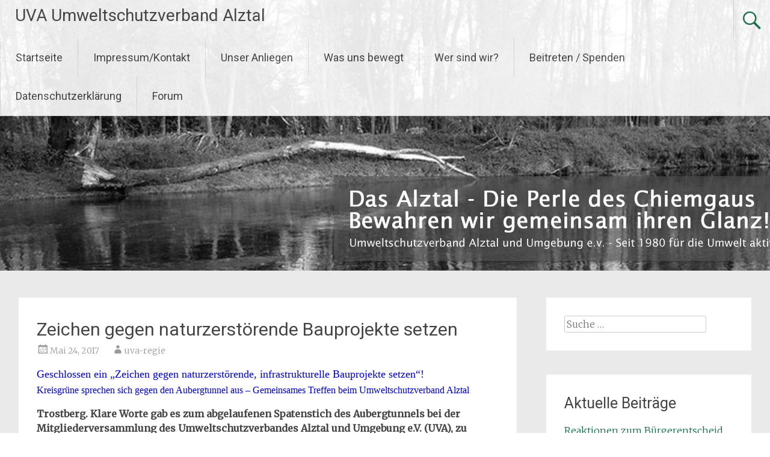

--- FILE ---
content_type: text/html; charset=UTF-8
request_url: http://www.uva-trostberg.de/zeichen-gegen-naturzerstoerende-bauprojekte-setzen/
body_size: 16220
content:
<!DOCTYPE html>
<html lang="de">
<head>
<meta charset="UTF-8">
<meta name="viewport" content="width=device-width, initial-scale=1">
<link rel="profile" href="https://gmpg.org/xfn/11">
<title>Zeichen gegen naturzerstörende Bauprojekte setzen &#8211; UVA Umweltschutzverband Alztal</title>

	  <meta name='robots' content='max-image-preview:large' />
<link rel='dns-prefetch' href='//www.uva-trostberg.de' />
<link rel='dns-prefetch' href='//fonts.googleapis.com' />
<link rel="alternate" type="application/rss+xml" title="UVA Umweltschutzverband Alztal &raquo; Feed" href="https://www.uva-trostberg.de/feed/" />
<link rel="alternate" type="application/rss+xml" title="UVA Umweltschutzverband Alztal &raquo; Kommentar-Feed" href="https://www.uva-trostberg.de/comments/feed/" />
<link rel="alternate" type="application/rss+xml" title="UVA Umweltschutzverband Alztal &raquo; Zeichen gegen naturzerstörende Bauprojekte setzen-Kommentar-Feed" href="https://www.uva-trostberg.de/zeichen-gegen-naturzerstoerende-bauprojekte-setzen/feed/" />
<link rel="alternate" title="oEmbed (JSON)" type="application/json+oembed" href="https://www.uva-trostberg.de/wp-json/oembed/1.0/embed?url=https%3A%2F%2Fwww.uva-trostberg.de%2Fzeichen-gegen-naturzerstoerende-bauprojekte-setzen%2F" />
<link rel="alternate" title="oEmbed (XML)" type="text/xml+oembed" href="https://www.uva-trostberg.de/wp-json/oembed/1.0/embed?url=https%3A%2F%2Fwww.uva-trostberg.de%2Fzeichen-gegen-naturzerstoerende-bauprojekte-setzen%2F&#038;format=xml" />
<style id='wp-img-auto-sizes-contain-inline-css' type='text/css'>
img:is([sizes=auto i],[sizes^="auto," i]){contain-intrinsic-size:3000px 1500px}
/*# sourceURL=wp-img-auto-sizes-contain-inline-css */
</style>
<style id='wp-emoji-styles-inline-css' type='text/css'>

	img.wp-smiley, img.emoji {
		display: inline !important;
		border: none !important;
		box-shadow: none !important;
		height: 1em !important;
		width: 1em !important;
		margin: 0 0.07em !important;
		vertical-align: -0.1em !important;
		background: none !important;
		padding: 0 !important;
	}
/*# sourceURL=wp-emoji-styles-inline-css */
</style>
<link rel='stylesheet' id='wp-block-library-css' href='http://www.uva-trostberg.de/wp-includes/css/dist/block-library/style.min.css?ver=6.9' type='text/css' media='all' />
<style id='global-styles-inline-css' type='text/css'>
:root{--wp--preset--aspect-ratio--square: 1;--wp--preset--aspect-ratio--4-3: 4/3;--wp--preset--aspect-ratio--3-4: 3/4;--wp--preset--aspect-ratio--3-2: 3/2;--wp--preset--aspect-ratio--2-3: 2/3;--wp--preset--aspect-ratio--16-9: 16/9;--wp--preset--aspect-ratio--9-16: 9/16;--wp--preset--color--black: #000000;--wp--preset--color--cyan-bluish-gray: #abb8c3;--wp--preset--color--white: #ffffff;--wp--preset--color--pale-pink: #f78da7;--wp--preset--color--vivid-red: #cf2e2e;--wp--preset--color--luminous-vivid-orange: #ff6900;--wp--preset--color--luminous-vivid-amber: #fcb900;--wp--preset--color--light-green-cyan: #7bdcb5;--wp--preset--color--vivid-green-cyan: #00d084;--wp--preset--color--pale-cyan-blue: #8ed1fc;--wp--preset--color--vivid-cyan-blue: #0693e3;--wp--preset--color--vivid-purple: #9b51e0;--wp--preset--gradient--vivid-cyan-blue-to-vivid-purple: linear-gradient(135deg,rgb(6,147,227) 0%,rgb(155,81,224) 100%);--wp--preset--gradient--light-green-cyan-to-vivid-green-cyan: linear-gradient(135deg,rgb(122,220,180) 0%,rgb(0,208,130) 100%);--wp--preset--gradient--luminous-vivid-amber-to-luminous-vivid-orange: linear-gradient(135deg,rgb(252,185,0) 0%,rgb(255,105,0) 100%);--wp--preset--gradient--luminous-vivid-orange-to-vivid-red: linear-gradient(135deg,rgb(255,105,0) 0%,rgb(207,46,46) 100%);--wp--preset--gradient--very-light-gray-to-cyan-bluish-gray: linear-gradient(135deg,rgb(238,238,238) 0%,rgb(169,184,195) 100%);--wp--preset--gradient--cool-to-warm-spectrum: linear-gradient(135deg,rgb(74,234,220) 0%,rgb(151,120,209) 20%,rgb(207,42,186) 40%,rgb(238,44,130) 60%,rgb(251,105,98) 80%,rgb(254,248,76) 100%);--wp--preset--gradient--blush-light-purple: linear-gradient(135deg,rgb(255,206,236) 0%,rgb(152,150,240) 100%);--wp--preset--gradient--blush-bordeaux: linear-gradient(135deg,rgb(254,205,165) 0%,rgb(254,45,45) 50%,rgb(107,0,62) 100%);--wp--preset--gradient--luminous-dusk: linear-gradient(135deg,rgb(255,203,112) 0%,rgb(199,81,192) 50%,rgb(65,88,208) 100%);--wp--preset--gradient--pale-ocean: linear-gradient(135deg,rgb(255,245,203) 0%,rgb(182,227,212) 50%,rgb(51,167,181) 100%);--wp--preset--gradient--electric-grass: linear-gradient(135deg,rgb(202,248,128) 0%,rgb(113,206,126) 100%);--wp--preset--gradient--midnight: linear-gradient(135deg,rgb(2,3,129) 0%,rgb(40,116,252) 100%);--wp--preset--font-size--small: 13px;--wp--preset--font-size--medium: 20px;--wp--preset--font-size--large: 36px;--wp--preset--font-size--x-large: 42px;--wp--preset--spacing--20: 0.44rem;--wp--preset--spacing--30: 0.67rem;--wp--preset--spacing--40: 1rem;--wp--preset--spacing--50: 1.5rem;--wp--preset--spacing--60: 2.25rem;--wp--preset--spacing--70: 3.38rem;--wp--preset--spacing--80: 5.06rem;--wp--preset--shadow--natural: 6px 6px 9px rgba(0, 0, 0, 0.2);--wp--preset--shadow--deep: 12px 12px 50px rgba(0, 0, 0, 0.4);--wp--preset--shadow--sharp: 6px 6px 0px rgba(0, 0, 0, 0.2);--wp--preset--shadow--outlined: 6px 6px 0px -3px rgb(255, 255, 255), 6px 6px rgb(0, 0, 0);--wp--preset--shadow--crisp: 6px 6px 0px rgb(0, 0, 0);}:where(.is-layout-flex){gap: 0.5em;}:where(.is-layout-grid){gap: 0.5em;}body .is-layout-flex{display: flex;}.is-layout-flex{flex-wrap: wrap;align-items: center;}.is-layout-flex > :is(*, div){margin: 0;}body .is-layout-grid{display: grid;}.is-layout-grid > :is(*, div){margin: 0;}:where(.wp-block-columns.is-layout-flex){gap: 2em;}:where(.wp-block-columns.is-layout-grid){gap: 2em;}:where(.wp-block-post-template.is-layout-flex){gap: 1.25em;}:where(.wp-block-post-template.is-layout-grid){gap: 1.25em;}.has-black-color{color: var(--wp--preset--color--black) !important;}.has-cyan-bluish-gray-color{color: var(--wp--preset--color--cyan-bluish-gray) !important;}.has-white-color{color: var(--wp--preset--color--white) !important;}.has-pale-pink-color{color: var(--wp--preset--color--pale-pink) !important;}.has-vivid-red-color{color: var(--wp--preset--color--vivid-red) !important;}.has-luminous-vivid-orange-color{color: var(--wp--preset--color--luminous-vivid-orange) !important;}.has-luminous-vivid-amber-color{color: var(--wp--preset--color--luminous-vivid-amber) !important;}.has-light-green-cyan-color{color: var(--wp--preset--color--light-green-cyan) !important;}.has-vivid-green-cyan-color{color: var(--wp--preset--color--vivid-green-cyan) !important;}.has-pale-cyan-blue-color{color: var(--wp--preset--color--pale-cyan-blue) !important;}.has-vivid-cyan-blue-color{color: var(--wp--preset--color--vivid-cyan-blue) !important;}.has-vivid-purple-color{color: var(--wp--preset--color--vivid-purple) !important;}.has-black-background-color{background-color: var(--wp--preset--color--black) !important;}.has-cyan-bluish-gray-background-color{background-color: var(--wp--preset--color--cyan-bluish-gray) !important;}.has-white-background-color{background-color: var(--wp--preset--color--white) !important;}.has-pale-pink-background-color{background-color: var(--wp--preset--color--pale-pink) !important;}.has-vivid-red-background-color{background-color: var(--wp--preset--color--vivid-red) !important;}.has-luminous-vivid-orange-background-color{background-color: var(--wp--preset--color--luminous-vivid-orange) !important;}.has-luminous-vivid-amber-background-color{background-color: var(--wp--preset--color--luminous-vivid-amber) !important;}.has-light-green-cyan-background-color{background-color: var(--wp--preset--color--light-green-cyan) !important;}.has-vivid-green-cyan-background-color{background-color: var(--wp--preset--color--vivid-green-cyan) !important;}.has-pale-cyan-blue-background-color{background-color: var(--wp--preset--color--pale-cyan-blue) !important;}.has-vivid-cyan-blue-background-color{background-color: var(--wp--preset--color--vivid-cyan-blue) !important;}.has-vivid-purple-background-color{background-color: var(--wp--preset--color--vivid-purple) !important;}.has-black-border-color{border-color: var(--wp--preset--color--black) !important;}.has-cyan-bluish-gray-border-color{border-color: var(--wp--preset--color--cyan-bluish-gray) !important;}.has-white-border-color{border-color: var(--wp--preset--color--white) !important;}.has-pale-pink-border-color{border-color: var(--wp--preset--color--pale-pink) !important;}.has-vivid-red-border-color{border-color: var(--wp--preset--color--vivid-red) !important;}.has-luminous-vivid-orange-border-color{border-color: var(--wp--preset--color--luminous-vivid-orange) !important;}.has-luminous-vivid-amber-border-color{border-color: var(--wp--preset--color--luminous-vivid-amber) !important;}.has-light-green-cyan-border-color{border-color: var(--wp--preset--color--light-green-cyan) !important;}.has-vivid-green-cyan-border-color{border-color: var(--wp--preset--color--vivid-green-cyan) !important;}.has-pale-cyan-blue-border-color{border-color: var(--wp--preset--color--pale-cyan-blue) !important;}.has-vivid-cyan-blue-border-color{border-color: var(--wp--preset--color--vivid-cyan-blue) !important;}.has-vivid-purple-border-color{border-color: var(--wp--preset--color--vivid-purple) !important;}.has-vivid-cyan-blue-to-vivid-purple-gradient-background{background: var(--wp--preset--gradient--vivid-cyan-blue-to-vivid-purple) !important;}.has-light-green-cyan-to-vivid-green-cyan-gradient-background{background: var(--wp--preset--gradient--light-green-cyan-to-vivid-green-cyan) !important;}.has-luminous-vivid-amber-to-luminous-vivid-orange-gradient-background{background: var(--wp--preset--gradient--luminous-vivid-amber-to-luminous-vivid-orange) !important;}.has-luminous-vivid-orange-to-vivid-red-gradient-background{background: var(--wp--preset--gradient--luminous-vivid-orange-to-vivid-red) !important;}.has-very-light-gray-to-cyan-bluish-gray-gradient-background{background: var(--wp--preset--gradient--very-light-gray-to-cyan-bluish-gray) !important;}.has-cool-to-warm-spectrum-gradient-background{background: var(--wp--preset--gradient--cool-to-warm-spectrum) !important;}.has-blush-light-purple-gradient-background{background: var(--wp--preset--gradient--blush-light-purple) !important;}.has-blush-bordeaux-gradient-background{background: var(--wp--preset--gradient--blush-bordeaux) !important;}.has-luminous-dusk-gradient-background{background: var(--wp--preset--gradient--luminous-dusk) !important;}.has-pale-ocean-gradient-background{background: var(--wp--preset--gradient--pale-ocean) !important;}.has-electric-grass-gradient-background{background: var(--wp--preset--gradient--electric-grass) !important;}.has-midnight-gradient-background{background: var(--wp--preset--gradient--midnight) !important;}.has-small-font-size{font-size: var(--wp--preset--font-size--small) !important;}.has-medium-font-size{font-size: var(--wp--preset--font-size--medium) !important;}.has-large-font-size{font-size: var(--wp--preset--font-size--large) !important;}.has-x-large-font-size{font-size: var(--wp--preset--font-size--x-large) !important;}
/*# sourceURL=global-styles-inline-css */
</style>

<style id='classic-theme-styles-inline-css' type='text/css'>
/*! This file is auto-generated */
.wp-block-button__link{color:#fff;background-color:#32373c;border-radius:9999px;box-shadow:none;text-decoration:none;padding:calc(.667em + 2px) calc(1.333em + 2px);font-size:1.125em}.wp-block-file__button{background:#32373c;color:#fff;text-decoration:none}
/*# sourceURL=/wp-includes/css/classic-themes.min.css */
</style>
<link rel='stylesheet' id='af-fontawesome-css' href='http://www.uva-trostberg.de/wp-content/plugins/asgaros-forum/libs/fontawesome/css/all.min.css?ver=3.0.0' type='text/css' media='all' />
<link rel='stylesheet' id='af-fontawesome-compat-v4-css' href='http://www.uva-trostberg.de/wp-content/plugins/asgaros-forum/libs/fontawesome/css/v4-shims.min.css?ver=3.0.0' type='text/css' media='all' />
<link rel='stylesheet' id='af-widgets-css' href='http://www.uva-trostberg.de/wp-content/plugins/asgaros-forum/skin/widgets.css?ver=3.0.0' type='text/css' media='all' />
<link rel='stylesheet' id='contact-form-7-css' href='http://www.uva-trostberg.de/wp-content/plugins/contact-form-7/includes/css/styles.css?ver=6.1.4' type='text/css' media='all' />
<link rel='stylesheet' id='wp-lightbox-2.min.css-css' href='http://www.uva-trostberg.de/wp-content/plugins/wp-lightbox-2/styles/lightbox.min.css?ver=1.3.4' type='text/css' media='all' />
<link rel='stylesheet' id='radiate-style-css' href='http://www.uva-trostberg.de/wp-content/themes/radiate/style.css?ver=6.9' type='text/css' media='all' />
<link rel='stylesheet' id='radiate-google-fonts-css' href='//fonts.googleapis.com/css?family=Roboto%7CMerriweather%3A400%2C300&#038;display=swap&#038;ver=6.9' type='text/css' media='all' />
<link rel='stylesheet' id='radiate-genericons-css' href='http://www.uva-trostberg.de/wp-content/themes/radiate/genericons/genericons.css?ver=3.3.1' type='text/css' media='all' />
<script type="text/javascript" src="http://www.uva-trostberg.de/wp-includes/js/jquery/jquery.min.js?ver=3.7.1" id="jquery-core-js"></script>
<script type="text/javascript" src="http://www.uva-trostberg.de/wp-includes/js/jquery/jquery-migrate.min.js?ver=3.4.1" id="jquery-migrate-js"></script>
<link rel="https://api.w.org/" href="https://www.uva-trostberg.de/wp-json/" /><link rel="alternate" title="JSON" type="application/json" href="https://www.uva-trostberg.de/wp-json/wp/v2/posts/654" /><link rel="EditURI" type="application/rsd+xml" title="RSD" href="https://www.uva-trostberg.de/xmlrpc.php?rsd" />
<meta name="generator" content="WordPress 6.9" />
<link rel="canonical" href="https://www.uva-trostberg.de/zeichen-gegen-naturzerstoerende-bauprojekte-setzen/" />
<link rel='shortlink' href='https://www.uva-trostberg.de/?p=654' />
<link rel="pingback" href="http://www.uva-trostberg.de/xmlrpc.php">		<style type="text/css"> blockquote{border-color:#EAEAEA #EAEAEA #EAEAEA #176d48}.site-title a:hover,a{color:#176d48}#masthead .search-form,.main-navigation a:hover,.main-navigation ul li ul li a:hover,.main-navigation ul li ul li:hover>a,.main-navigation ul li.current-menu-ancestor a,.main-navigation ul li.current-menu-item a,.main-navigation ul li.current-menu-item ul li a:hover,.main-navigation ul li.current_page_ancestor a,.main-navigation ul li.current_page_item a,.main-navigation ul li:hover>a{background-color:#176d48}.header-search-icon:before{color:#176d48}button,input[type=button],input[type=reset],input[type=submit]{background-color:#176d48}#content .comments-area a.comment-edit-link:hover,#content .comments-area a.comment-permalink:hover,#content .comments-area article header cite a:hover,#content .entry-meta span a:hover,#content .entry-title a:hover,.comment .comment-reply-link:hover,.comments-area .comment-author-link a:hover,.entry-meta span:hover,.site-header .menu-toggle,.site-header .menu-toggle:hover{color:#176d48}.main-small-navigation ul li ul li a:hover,.main-small-navigation ul li:hover,.main-small-navigation ul li a:hover,.main-small-navigation ul li ul li:hover>a,.main-small-navigation ul > .current_page_item, .main-small-navigation ul > .current-menu-item,.main-small-navigation ul li.current-menu-item ul li a:hover{background-color:#176d48}#featured_pages a.more-link:hover{border-color:#176d48;color:#176d48}a#back-top:before{background-color:#176d48}a#scroll-up span{color:#176d48}
			.woocommerce ul.products li.product .onsale,.woocommerce span.onsale,.woocommerce #respond input#submit:hover, .woocommerce a.button:hover,
			.wocommerce button.button:hover, .woocommerce input.button:hover, .woocommerce #respond input#submit.alt:hover, .woocommerce a.button.alt:hover,
			.woocommerce button.button.alt:hover, .woocommerce input.button.alt:hover {background-color: #176d48}
			.woocommerce .woocommerce-message::before { color: #176d48; }
			.main-small-navigation ul li ul li.current-menu-item > a { background: #176d48; }

			@media (max-width: 768px){.better-responsive-menu .sub-toggle{background:#003b16}}</style>
		<meta name="generator" content="Elementor 3.27.6; features: e_font_icon_svg, additional_custom_breakpoints, e_element_cache; settings: css_print_method-external, google_font-enabled, font_display-swap">
<style type="text/css">.recentcomments a{display:inline !important;padding:0 !important;margin:0 !important;}</style><script type="text/javascript" src="http://www.uva-trostberg.de/wp-content/plugins/si-captcha-for-wordpress/captcha/si_captcha.js?ver=1768659688"></script>
<!-- begin SI CAPTCHA Anti-Spam - login/register form style -->
<style type="text/css">
.si_captcha_small { width:175px; height:45px; padding-top:10px; padding-bottom:10px; }
.si_captcha_large { width:250px; height:60px; padding-top:10px; padding-bottom:10px; }
img#si_image_com { border-style:none; margin:0; padding-right:5px; float:left; }
img#si_image_reg { border-style:none; margin:0; padding-right:5px; float:left; }
img#si_image_log { border-style:none; margin:0; padding-right:5px; float:left; }
img#si_image_side_login { border-style:none; margin:0; padding-right:5px; float:left; }
img#si_image_checkout { border-style:none; margin:0; padding-right:5px; float:left; }
img#si_image_jetpack { border-style:none; margin:0; padding-right:5px; float:left; }
img#si_image_bbpress_topic { border-style:none; margin:0; padding-right:5px; float:left; }
.si_captcha_refresh { border-style:none; margin:0; vertical-align:bottom; }
div#si_captcha_input { display:block; padding-top:15px; padding-bottom:5px; }
label#si_captcha_code_label { margin:0; }
input#si_captcha_code_input { width:65px; }
p#si_captcha_code_p { clear: left; padding-top:10px; }
.si-captcha-jetpack-error { color:#DC3232; }
</style>
<!-- end SI CAPTCHA Anti-Spam - login/register form style -->
			<style>
				.e-con.e-parent:nth-of-type(n+4):not(.e-lazyloaded):not(.e-no-lazyload),
				.e-con.e-parent:nth-of-type(n+4):not(.e-lazyloaded):not(.e-no-lazyload) * {
					background-image: none !important;
				}
				@media screen and (max-height: 1024px) {
					.e-con.e-parent:nth-of-type(n+3):not(.e-lazyloaded):not(.e-no-lazyload),
					.e-con.e-parent:nth-of-type(n+3):not(.e-lazyloaded):not(.e-no-lazyload) * {
						background-image: none !important;
					}
				}
				@media screen and (max-height: 640px) {
					.e-con.e-parent:nth-of-type(n+2):not(.e-lazyloaded):not(.e-no-lazyload),
					.e-con.e-parent:nth-of-type(n+2):not(.e-lazyloaded):not(.e-no-lazyload) * {
						background-image: none !important;
					}
				}
			</style>
			
<!-- Jetpack Open Graph Tags -->
<meta property="og:type" content="article" />
<meta property="og:title" content="Zeichen gegen naturzerstörende Bauprojekte setzen" />
<meta property="og:url" content="https://www.uva-trostberg.de/zeichen-gegen-naturzerstoerende-bauprojekte-setzen/" />
<meta property="og:description" content="Geschlossen ein &#8222;Zeichen gegen naturzerstörende, infrastrukturelle Bauprojekte setzen&#8220;! Kreisgrüne sprechen sich gegen den Aubergtunnel aus &#8211; Gemeinsames Treffen beim Umweltschutz…" />
<meta property="article:published_time" content="2017-05-24T13:30:05+00:00" />
<meta property="article:modified_time" content="2024-02-11T12:05:40+00:00" />
<meta property="og:site_name" content="UVA Umweltschutzverband Alztal" />
<meta property="og:image" content="http://www.uva-trostberg.de/wp-content/uploads/2017/05/Bild_Gruene.jpeg" />
<meta property="og:image:width" content="640" />
<meta property="og:image:height" content="480" />
<meta property="og:image:alt" content="" />
<meta property="og:locale" content="de_DE" />
<meta name="twitter:text:title" content="Zeichen gegen naturzerstörende Bauprojekte setzen" />
<meta name="twitter:image" content="http://www.uva-trostberg.de/wp-content/uploads/2017/05/Bild_Gruene.jpeg?w=640" />
<meta name="twitter:card" content="summary_large_image" />

<!-- End Jetpack Open Graph Tags -->
		<style type="text/css" id="custom-header-css">
			#parallax-bg {
			background-image: url('http://cms.uva-trostberg.de/wp-content/uploads/2014/10/cropped-alzaue-header2.jpg'); background-repeat: repeat-x; background-position: center top; background-attachment: scroll;			}

			#masthead {
				margin-bottom: 450px;
			}

			@media only screen and (max-width: 600px) {
				#masthead {
					margin-bottom: 382px;
				}
			}
		</style>
			<style type="text/css" id="custom-background-css">
			body.custom-background {
				background: none !important;
			}

			#content {
			background-color: #EAEAEA;			}
		</style>
			<style type="text/css" id="wp-custom-css">
			.site-title {font-size: 2.8rem;}		</style>
		</head>

<body class="wp-singular post-template-default single single-post postid-654 single-format-standard wp-embed-responsive wp-theme-radiate group-blog elementor-default elementor-kit-2905">


<div id="parallax-bg">
	</div>
<div id="page" class="hfeed site">
	<a class="skip-link screen-reader-text" href="#content">Zum Inhalt springen</a>

		<header id="masthead" class="site-header" role="banner">
		<div class="header-wrap clearfix">
			<div class="site-branding">
                           <h3 class="site-title"><a href="https://www.uva-trostberg.de/" title="UVA Umweltschutzverband Alztal" rel="home">UVA Umweltschutzverband Alztal</a></h3>
                                       <p class="site-description">Just another WordPress site</p>
            			</div>

							<div class="header-search-icon"></div>
				<form role="search" method="get" class="search-form" action="https://www.uva-trostberg.de/">
	<label>
		<span class="screen-reader-text">Suche nach:</span>
		<input type="search" class="search-field" placeholder="Suche&#160;&hellip;" value="" name="s">
	</label>
	<input type="submit" class="search-submit" value="Suche">
</form>

			<nav id="site-navigation" class="main-navigation" role="navigation">
				<h4 class="menu-toggle"></h4>

				<div class="menu-primary-container"><ul id="menu-menu-1" class="clearfix "><li id="menu-item-218" class="menu-item menu-item-type-custom menu-item-object-custom menu-item-218"><a href="http://www.uva-trostberg.de/">Startseite</a></li>
<li id="menu-item-219" class="menu-item menu-item-type-post_type menu-item-object-page menu-item-219"><a href="https://www.uva-trostberg.de/impressum/">Impressum/Kontakt</a></li>
<li id="menu-item-220" class="menu-item menu-item-type-post_type menu-item-object-page menu-item-220"><a href="https://www.uva-trostberg.de/anliegen/">Unser Anliegen</a></li>
<li id="menu-item-221" class="menu-item menu-item-type-post_type menu-item-object-page menu-item-221"><a href="https://www.uva-trostberg.de/was-uns-bewegt/">Was uns bewegt</a></li>
<li id="menu-item-222" class="menu-item menu-item-type-post_type menu-item-object-page menu-item-222"><a href="https://www.uva-trostberg.de/wer-sind-wir/">Wer sind wir?</a></li>
<li id="menu-item-627" class="menu-item menu-item-type-post_type menu-item-object-page menu-item-627"><a href="https://www.uva-trostberg.de/beitreten-spenden/">Beitreten / Spenden</a></li>
<li id="menu-item-1732" class="menu-item menu-item-type-post_type menu-item-object-page menu-item-privacy-policy menu-item-1732"><a rel="privacy-policy" href="https://www.uva-trostberg.de/datenschutzerklaerung/">Datenschutzerklärung</a></li>
<li id="menu-item-2876" class="menu-item menu-item-type-post_type menu-item-object-page menu-item-2876"><a href="https://www.uva-trostberg.de/forum-intern/">Forum</a></li>
</ul></div>			</nav><!-- #site-navigation -->
		</div><!-- .inner-wrap header-wrap -->
	</header><!-- #masthead -->

	<div id="content" class="site-content">
		<div class="inner-wrap clearfix">

	<div id="primary" class="content-area">
		<main id="main" class="site-main" role="main">

		
			
<article id="post-654" class="post-654 post type-post status-publish format-standard hentry category-umfahrung-altenmarkt category-umfahrung-obing category-umfahrung-seebruck category-umfahrung-trostberg">
	<header class="entry-header">
		<h1 class="entry-title">Zeichen gegen naturzerstörende Bauprojekte setzen</h1>

		<div class="entry-meta">
			<span class="posted-on"><a href="https://www.uva-trostberg.de/zeichen-gegen-naturzerstoerende-bauprojekte-setzen/" rel="bookmark"><time class="entry-date published" datetime="2017-05-24T13:30:05+00:00">Mai 24, 2017</time><time class="updated" datetime="2024-02-11T12:05:40+00:00">Februar 11, 2024</time></a></span><span class="byline"><span class="author vcard"><a class="url fn n" href="https://www.uva-trostberg.de/author/uva-regie/">uva-regie</a></span></span>		</div><!-- .entry-meta -->
	</header><!-- .entry-header -->

	<div class="entry-content">
		<p><span style="color: mediumblue; font-family: Arial, Helvetica, sans-serif; font-size: medium;"><span style="font-family: 'Arvo Gruen'; font-size: large;">Geschlossen ein &#8222;Zeichen gegen naturzerstörende, infrastrukturelle Bauprojekte setzen&#8220;!</span><br />
<span style="font-family: 'Avenir Next';">Kreisgrüne sprechen sich gegen den Aubergtunnel aus &#8211; Gemeinsames Treffen beim Umweltschutzverband Alztal</span></span></p>
<p><b>Trostberg. Klare Worte gab es zum abgelaufenen Spatenstich des Aubergtunnels bei der Mitgliederversammlung des Umweltschutzverbandes Alztal und Umgebung e.V. (UVA), zu denen zahlreiche Vertreter von Bündnis 90/Die Grünen, Bund Naturschutz sowie lokale und regionale Bürgerinitiativen gekommen waren. Die Kreisgrünen monierten den Flächenverbrauch und sprachen sich deutlich gegen den Tunnel aus. Der Bund Naturschutz kritisierte die Missachtung des Artenschutzrechtes gefährdeter Tiere und als äußerst bedenklich stufte der UVA den Tunnelbau in <span class="cmp_parsed_location" data-cmp_parsed_location_name="Altenmarkt" data-cmp_parsed_location_weather="K09189111" data-cmp_parsed_location_other="0" data-ce-class="Locations">Altenmarkt</span> als Einstieg zur Schwerlast-und Transitregion für Südostbayern ein &#8211;  ausgerechnet in einer der schönsten touristischen Ecken Deutschlands.<br />
</b></p>
<p><i>Anlässlich des Spatenstichs in <span class="cmp_parsed_location" data-cmp_parsed_location_name="Altenmarkt" data-cmp_parsed_location_weather="K09189111" data-cmp_parsed_location_other="0" data-ce-class="Locations">Altenmarkt</span> setzen Kreistagsfraktion der Grünen, Umweltschutzverband Alztal (UVA), Bund Naturschutz, BI`s und Ortsverband Bündnis 90/Die Grünen geschlossen ein Zeichen für mehr Natur-und Klima-<br />
schutz. Sie alle sind sich zur Verkehrspolitik einig: Kein weiterso wie bisher!</i><br />
<i>1. Reihe von links: Gisela Sengl Landtagsabgeordnete, Gisa Pauli, UVA-Vorsitzende, Helga Mandl, Kreistagsvorsitzende</i><br />
<i>2. Reihe von links: Ilse Englmaier, Korbinian Stettwieser und Cornela Leupold (BI: Obinger Weg), Sepp Hohlweger, Willi Geistanger, Andreas Herden, Bundestagskandidat der Grünen</i></p>
<div>
<figure id="attachment_655" aria-describedby="caption-attachment-655" style="width: 640px" class="wp-caption aligncenter"><a href="https://www.uva-trostberg.de/wp-content/uploads/2017/05/Bild_Gruene.jpeg" rel="lightbox[654]"><img fetchpriority="high" decoding="async" class="wp-image-655" src="https://www.uva-trostberg.de/wp-content/uploads/2017/05/Bild_Gruene.jpeg" alt="" width="640" height="480" srcset="https://www.uva-trostberg.de/wp-content/uploads/2017/05/Bild_Gruene.jpeg 640w, https://www.uva-trostberg.de/wp-content/uploads/2017/05/Bild_Gruene-300x225.jpeg 300w" sizes="(max-width: 640px) 100vw, 640px" /></a><figcaption id="caption-attachment-655" class="wp-caption-text">Quelle: UVA</figcaption></figure>
</div>
<div class="aolmail_aolReplacedBody">
<p><span style="color: mediumblue; font-family: Arial, Helvetica, sans-serif; font-size: medium;"><span style="color: black; font-family: 'Avenir Next';"><span id="more-654"></span><br />
Zu Beginn der Veranstaltung im Hotel Pfaubräu in <span class="cmp_parsed_location" data-cmp_parsed_location_name="Trostberg" data-cmp_parsed_location_weather="K09189157" data-cmp_parsed_location_other="0" data-ce-class="Locations">Trostberg</span> zog UVA-Vorsitzende Gisa Pauli zum Bau des Aubergtunnels Bilanz und nahm unter vielen zehn triftige Gründe heraus,<span style="color: black;"> </span>die gegen den Aubergtunnel sprechen. Sie hob ganz besonders hervor, dass der Tunnel als Öffnung für eine Schwerlast-und Transitregion in Südostbayern dient und damit nicht nur vermehrt Verkehr in die Region bringt, sondern auch das größte Kapital der heimatlichen Naturschönheiten mißbraucht. Mit dem Spatenstich zum Bauprojekt Aubergtunnel wird diese Planung  nun konkret und ist nur noch schwer aufzuhalten. Zu glauben, dass man für einen Aubergtunnel plädieren könne und fortführende Bauabschnitte verhindern könne, sei unrealistisch, sagte Pauli. Besonders bitter sei es, dass trotz Tunnelbau, der Verkehr weiterhin durch das Zentrum Altenmarkts läuft und nach Einschätzung von Richter Dr. Allesch (VOG <span class="cmp_parsed_location" data-cmp_parsed_location_name="München" data-cmp_parsed_location_weather="K09162000" data-cmp_parsed_location_other="0" data-ce-class="Locations">München</span>), fortführende Anschlussprojekte nicht vor zehn Jahren zu erwarten seien. Das bedeutet, dass <span class="cmp_parsed_location" data-cmp_parsed_location_name="Altenmarkt" data-cmp_parsed_location_weather="K09189111" data-cmp_parsed_location_other="0" data-ce-class="Locations">Altenmarkt</span> zwar einen 60 Millionen teuren Tunnel bekommt, aber auf seinem Verkehr hocken bleibt. </span></span></p>
<div>
<div><span style="color: mediumblue; font-family: Arial, Helvetica, sans-serif; font-size: medium;"><span style="color: black; font-family: 'Avenir Next';"> </span></span></div>
<div><span style="color: mediumblue; font-family: Arial, Helvetica, sans-serif; font-size: medium;"><span style="color: black; font-family: 'Avenir Next';">lse Englmaier, Vorstandmitglied der Kreisgruppe des Bund Naturschutz in Bayern e. V., erklärte, dass der Naturschutzverband den Bau des Aubergtunnels aufgrund der Gesamtentwicklung der Verkehrsplanung im Landkreis inzwischen deutlich kritischer sehe. Vor allem bemängele der Bund Naturschutz, dass keine Alternativen zur Reduzierung des stehenden Verkehrs in <span class="cmp_parsed_location" data-cmp_parsed_location_name="Altenmarkt" data-cmp_parsed_location_weather="K09189111" data-cmp_parsed_location_other="0" data-ce-class="Locations">Altenmarkt</span> geprüft worden seien. Ein weiterer Kritikpunkt sei die Missachtung des Artenschutzrechtes bei zahlreichen gefährdeten Tierarten, wie auch schon in den Stellungnahmen zur Planfeststellung dargelegt worden sei.</span></span></div>
<div><span style="color: mediumblue; font-family: Arial, Helvetica, sans-serif; font-size: medium;"><span style="color: black; font-family: 'Avenir Next';"> </span></span></div>
<div><span style="color: mediumblue; font-family: Arial, Helvetica, sans-serif; font-size: medium;"><span style="color: black; font-family: 'Avenir Next';">Auch Kreisrat Willi Geistanger (Grüne) sieht den Aubergtunnel äußerst kritisch und sagte: &#8222;Wir Grüne sind von jeher für bestandsorientierte Lösungen&#8220;.</span></span></div>
<div>
<div><span style="color: mediumblue; font-family: Arial, Helvetica, sans-serif; font-size: medium;"><span style="font-family: 'Avenir Next';">Andreas Herden, Mitglied beim UVA und Bundstagskandidat für Bündnis 90/Die Grünen bedauerte, dass <span class="cmp_parsed_location" data-cmp_parsed_location_name="Altenmarkt" data-cmp_parsed_location_weather="K09189111" data-cmp_parsed_location_other="0" data-ce-class="Locations">Altenmarkt</span> bereits vor Jahrzehnten mögliche Umfahrungen des Ortskerns durch Ausweisung von Baugebieten unmöglich gemacht habe. Er lobte Pauli, die trotz Anfeindungen und Verächtlichmachungen das bürgerschaftliche Engagement gegen ein unsinniges Millionenprojekt angeführt habe. In Richtung Bundesverkehrsministerium forderte er: &#8222;Entlastung von Ortschaften wie <span class="cmp_parsed_location" data-cmp_parsed_location_name="Altenmarkt" data-cmp_parsed_location_weather="K09189111" data-cmp_parsed_location_other="0" data-ce-class="Locations">Altenmarkt</span> ist nur möglich durch eine Verkehrswende, die den Güterverkehr mittelfristig auf die Schiene bringen und für die Bürger langfristig einen attraktiven ÖPNV anbieten muss.&#8220;</span></span></div>
<div><span style="color: mediumblue; font-family: Arial, Helvetica, sans-serif; font-size: medium;"> </span></div>
</div>
<div><span style="color: mediumblue; font-family: Arial, Helvetica, sans-serif; font-size: medium;"><span style="color: black; font-family: 'Avenir Next';">Der Sprecher des Kreisverbandes der Grünen, Sepp Hohlweger betonte, dass ein weiterer Ausbau mit Ortsumfahrungen, egal ob in <span class="cmp_parsed_location" data-cmp_parsed_location_name="Obing" data-cmp_parsed_location_weather="K09189133" data-cmp_parsed_location_other="0" data-ce-class="Locations">Obing</span>, <span class="cmp_parsed_location" data-cmp_parsed_location_name="Altenmarkt" data-cmp_parsed_location_weather="K09189111" data-cmp_parsed_location_other="0" data-ce-class="Locations">Altenmarkt</span> oder <span class="cmp_parsed_location" data-cmp_parsed_location_name="Trostberg" data-cmp_parsed_location_weather="K09189157" data-cmp_parsed_location_other="0" data-ce-class="Locations">Trostberg</span>, nicht zielführend sei. Der immense Flächenverbrauch bringt noch mehr Transitverkehr. </span>Seine Kollegin Helga Mandl ergänzte: &#8222;Es wird ja immer wieder behauptet, dass der Aubergtunnel und die Ortsumfahrung eine Entlastung für die Autobahn A8 sein sollen. Aber auch für die Autobahn gibt es nur eine Planung, nämlich drei Fahrspuren plus Standstreifen in jede Richtung. Es soll also in <span class="cmp_parsed_location" data-cmp_parsed_location_name="Altenmarkt" data-cmp_parsed_location_weather="K09189111" data-cmp_parsed_location_other="0" data-ce-class="Locations">Altenmarkt</span> einegroße Ortsumfahrung gebaut werden und auch die Autobahn soll überdimensioniert ausgebaut werden“. Auch beim Ausbau der A8  wurde keine kostengünstigere Variante geprüft. </span></div>
</div>
<div><span style="color: mediumblue; font-family: Arial, Helvetica, sans-serif; font-size: medium;"><span style="font-family: 'Avenir Next';"><br />
</span>Die Grünen bedankten sich bei Gisa Pauli und dem UVA für ihr außerordentliches Engagement in der Sache.<br />
<span style="font-family: 'Avenir Next';"><br />
</span></span></p>
<div>
<div><span style="color: mediumblue; font-family: Arial, Helvetica, sans-serif; font-size: medium;"><span style="color: black; font-family: 'Avenir Next';">Daraufhin erzählte Cornelia Leupold von der Bürgeraktion &#8222;Der Obinger Weg&#8220;, wie aufreibend es für Bürger sei, sich in die Verfahren ein zubringen. Bürger können zwar Einwendungen und Verbesserungsvorschläge zu den Projekten machen, allerdings würden diese einfach mit einer Posteingangsnummer versehen und abgeheftet. &#8222;Ich würde sogar von scheindemokratischen Beteiligungsverfahren sprechen&#8220;, sagte Peter Englmaier abschließend.</span></span></div>
</div>
</div>
</div>
<p>&nbsp;</p>
<p>&nbsp;</p>
			</div><!-- .entry-content -->

	<footer class="entry-meta">
								<span class="cat-links">
				<a href="https://www.uva-trostberg.de/category/fernstrassenbau/umfahrung-altenmarkt/" rel="category tag">Umfahrung Altenmarkt, BA2</a>, <a href="https://www.uva-trostberg.de/category/fernstrassenbau/umfahrung-obing/" rel="category tag">Umfahrung Obing</a>, <a href="https://www.uva-trostberg.de/category/fernstrassenbau/umfahrung-seebruck/" rel="category tag">Umfahrung Seebruck</a>, <a href="https://www.uva-trostberg.de/category/fernstrassenbau/umfahrung-trostberg/" rel="category tag">Umfahrung Trostberg</a>			</span>
			
					
				<span class="comments-link"><a href="https://www.uva-trostberg.de/zeichen-gegen-naturzerstoerende-bauprojekte-setzen/#respond">Einen Kommentar hinterlassen</a></span>
		
			</footer><!-- .entry-meta -->
</article><!-- #post-## -->

				<nav class="navigation post-navigation" role="navigation">
		<h3 class="screen-reader-text">Beitragsnavigation</h3>
		<div class="nav-links">

			<div class="nav-previous"><a href="https://www.uva-trostberg.de/philosophische-gedanken-von-max-f/" rel="prev"><span class="meta-nav">&larr;</span> Philosophische Gedanken von Max F.</a></div>
			<div class="nav-next"><a href="https://www.uva-trostberg.de/schloss-schedling-das-letzte-trostberger-juwel-wurde-verkauft/" rel="next">Schloss Schedling, das letzte Trostberger Juwel wurde verkauft! <span class="meta-nav">&rarr;</span></a></div>

		</div><!-- .nav-links -->
	</nav><!-- .navigation -->
	
			
			
<div id="comments" class="comments-area">

	
	
	
		<div id="respond" class="comment-respond">
		<h3 id="reply-title" class="comment-reply-title">Schreibe einen Kommentar <small><a rel="nofollow" id="cancel-comment-reply-link" href="/zeichen-gegen-naturzerstoerende-bauprojekte-setzen/#respond" style="display:none;">Antwort abbrechen</a></small></h3><p class="must-log-in">Du musst <a href="https://www.uva-trostberg.de/wp-login.php?redirect_to=https%3A%2F%2Fwww.uva-trostberg.de%2Fzeichen-gegen-naturzerstoerende-bauprojekte-setzen%2F">angemeldet</a> sein, um einen Kommentar abzugeben.</p>	</div><!-- #respond -->
	
</div><!-- #comments -->

		
		</main><!-- #main -->
	</div><!-- #primary -->

	<div id="secondary" class="widget-area" role="complementary">
				<aside id="search-2" class="widget widget_search"><form role="search" method="get" class="search-form" action="https://www.uva-trostberg.de/">
	<label>
		<span class="screen-reader-text">Suche nach:</span>
		<input type="search" class="search-field" placeholder="Suche&#160;&hellip;" value="" name="s">
	</label>
	<input type="submit" class="search-submit" value="Suche">
</form>
</aside>
		<aside id="recent-posts-2" class="widget widget_recent_entries">
		<h3 class="widget-title">Aktuelle Beiträge</h3>
		<ul>
											<li>
					<a href="https://www.uva-trostberg.de/reaktionen-zum-buergerentscheid-2025/">Reaktionen zum Bürgerentscheid 2025</a>
									</li>
											<li>
					<a href="https://www.uva-trostberg.de/keine-trasse-ueber-den-schwarzerberg/">Keine Trasse über den Schwarzerberg!</a>
									</li>
											<li>
					<a href="https://www.uva-trostberg.de/leserbriefe-zu-haende-weg-vom-schwarzerberg/">Leserbriefe zu &#8222;Hände weg vom Schwarzerberg&#8220;</a>
									</li>
											<li>
					<a href="https://www.uva-trostberg.de/wir-stehen-dafuer-sachliche-information-zu-verbreiten/">Wir stehen dafür, sachliche Information zu verbreiten</a>
									</li>
											<li>
					<a href="https://www.uva-trostberg.de/veranstaltungshinweis-uva-diskussionsabend-11-11-2025-pfaubraeu-19-uhr/">Veranstaltungshinweis: UVA Diskussionsabend, 11.11.2025 Pfaubräu, 19 Uhr</a>
									</li>
					</ul>

		</aside><aside id="categories-2" class="widget widget_categories"><h3 class="widget-title">Themen</h3>
			<ul>
					<li class="cat-item cat-item-48"><a href="https://www.uva-trostberg.de/category/malerwinkel/">a) Malerwinkel alle Artikel dazu</a>
</li>
	<li class="cat-item cat-item-56"><a href="https://www.uva-trostberg.de/category/amphibienschutz/">Amphibienschutz-Aktionen</a>
</li>
	<li class="cat-item cat-item-52"><a href="https://www.uva-trostberg.de/category/fernstrassenbau/aubergtunnel/">Aubergtunnel</a>
</li>
	<li class="cat-item cat-item-49"><a href="https://www.uva-trostberg.de/category/b-windkraftanlagen-alle-artikel-dazu/">b) Windkraftanlagen alle Artikel dazu</a>
</li>
	<li class="cat-item cat-item-50"><a href="https://www.uva-trostberg.de/category/kiesgruben/">c) Kiesgruben im Chiemgau</a>
</li>
	<li class="cat-item cat-item-51"><a href="https://www.uva-trostberg.de/category/fernstrassenbau/">d) Fernstraßenbau alle Artikel dazu</a>
</li>
	<li class="cat-item cat-item-53"><a href="https://www.uva-trostberg.de/category/seeoner-seen/">e) Seeoner Seen Einfluss auf den Seenverbund</a>
</li>
	<li class="cat-item cat-item-38"><a href="https://www.uva-trostberg.de/category/gewerbegebiet-waltersham/">Gewerbegebiet Waltersham</a>
</li>
	<li class="cat-item cat-item-42"><a href="https://www.uva-trostberg.de/category/kartoffel/">Kartoffel</a>
</li>
	<li class="cat-item cat-item-43"><a href="https://www.uva-trostberg.de/category/kiesabbau-im-chiemgau/">Kiesabbau im Chiemgau</a>
</li>
	<li class="cat-item cat-item-54"><a href="https://www.uva-trostberg.de/category/kommunalpolitik/">Kommunalpolitische Themen mit Umwelt</a>
</li>
	<li class="cat-item cat-item-47"><a href="https://www.uva-trostberg.de/category/pfoa/">PFOA</a>
</li>
	<li class="cat-item cat-item-14"><a href="https://www.uva-trostberg.de/category/platanen-trostberg/">Platanen Trostberg</a>
</li>
	<li class="cat-item cat-item-44"><a href="https://www.uva-trostberg.de/category/stadtplanung-trostberg/">Stadtplanung Trostberg</a>
</li>
	<li class="cat-item cat-item-11"><a href="https://www.uva-trostberg.de/category/fernstrassenbau/umfahrung-altenmarkt/">Umfahrung Altenmarkt, BA2</a>
</li>
	<li class="cat-item cat-item-12"><a href="https://www.uva-trostberg.de/category/fernstrassenbau/umfahrung-obing/">Umfahrung Obing</a>
</li>
	<li class="cat-item cat-item-13"><a href="https://www.uva-trostberg.de/category/fernstrassenbau/umfahrung-seebruck/">Umfahrung Seebruck</a>
</li>
	<li class="cat-item cat-item-39"><a href="https://www.uva-trostberg.de/category/fernstrassenbau/umfahrung-trostberg/">Umfahrung Trostberg</a>
</li>
	<li class="cat-item cat-item-23"><a href="https://www.uva-trostberg.de/category/umweltschutz/">Umweltschutz</a>
</li>
	<li class="cat-item cat-item-1"><a href="https://www.uva-trostberg.de/category/uncategorized/">Uncategorized</a>
</li>
	<li class="cat-item cat-item-55"><a href="https://www.uva-trostberg.de/category/uva-hauptversammlungen/">UVA Hauptversammlungsberichte</a>
</li>
	<li class="cat-item cat-item-40"><a href="https://www.uva-trostberg.de/category/verkehrssituation/">Verkehrssituation</a>
</li>
			</ul>

			</aside><aside id="tag_cloud-3" class="widget widget_tag_cloud"><h3 class="widget-title">Schlagwörter</h3><div class="tagcloud"><a href="https://www.uva-trostberg.de/tag/altenmarkt/" class="tag-cloud-link tag-link-8 tag-link-position-1" style="font-size: 17.882352941176pt;" aria-label="Altenmarkt (7 Einträge)">Altenmarkt</a>
<a href="https://www.uva-trostberg.de/tag/aubergtunnel/" class="tag-cloud-link tag-link-28 tag-link-position-2" style="font-size: 18.705882352941pt;" aria-label="Aubergtunnel (8 Einträge)">Aubergtunnel</a>
<a href="https://www.uva-trostberg.de/tag/badesee/" class="tag-cloud-link tag-link-26 tag-link-position-3" style="font-size: 8pt;" aria-label="Badesee (1 Eintrag)">Badesee</a>
<a href="https://www.uva-trostberg.de/tag/buergerentscheid/" class="tag-cloud-link tag-link-15 tag-link-position-4" style="font-size: 15.905882352941pt;" aria-label="Bürgerentscheid (5 Einträge)">Bürgerentscheid</a>
<a href="https://www.uva-trostberg.de/tag/flaechenverbrauch/" class="tag-cloud-link tag-link-16 tag-link-position-5" style="font-size: 20.847058823529pt;" aria-label="Flächenverbrauch (11 Einträge)">Flächenverbrauch</a>
<a href="https://www.uva-trostberg.de/tag/gewerbegebiet/" class="tag-cloud-link tag-link-33 tag-link-position-6" style="font-size: 12.941176470588pt;" aria-label="Gewerbegebiet (3 Einträge)">Gewerbegebiet</a>
<a href="https://www.uva-trostberg.de/tag/hauptversammlung/" class="tag-cloud-link tag-link-31 tag-link-position-7" style="font-size: 12.941176470588pt;" aria-label="Hauptversammlung (3 Einträge)">Hauptversammlung</a>
<a href="https://www.uva-trostberg.de/tag/kiesabbau-wiesmuehl/" class="tag-cloud-link tag-link-25 tag-link-position-8" style="font-size: 8pt;" aria-label="Kiesabbau Wiesmühl (1 Eintrag)">Kiesabbau Wiesmühl</a>
<a href="https://www.uva-trostberg.de/tag/lkw-transitverkehr/" class="tag-cloud-link tag-link-17 tag-link-position-9" style="font-size: 22pt;" aria-label="LKW-Transitverkehr (13 Einträge)">LKW-Transitverkehr</a>
<a href="https://www.uva-trostberg.de/tag/palling/" class="tag-cloud-link tag-link-27 tag-link-position-10" style="font-size: 8pt;" aria-label="Palling (1 Eintrag)">Palling</a>
<a href="https://www.uva-trostberg.de/tag/platanenfaellung/" class="tag-cloud-link tag-link-20 tag-link-position-11" style="font-size: 8pt;" aria-label="Platanenfällung (1 Eintrag)">Platanenfällung</a>
<a href="https://www.uva-trostberg.de/tag/salzachbruecke/" class="tag-cloud-link tag-link-22 tag-link-position-12" style="font-size: 10.964705882353pt;" aria-label="Salzachbrücke (2 Einträge)">Salzachbrücke</a>
<a href="https://www.uva-trostberg.de/tag/umweltschutz/" class="tag-cloud-link tag-link-41 tag-link-position-13" style="font-size: 8pt;" aria-label="Umweltschutz (1 Eintrag)">Umweltschutz</a>
<a href="https://www.uva-trostberg.de/tag/uva/" class="tag-cloud-link tag-link-30 tag-link-position-14" style="font-size: 19.529411764706pt;" aria-label="UVA (9 Einträge)">UVA</a>
<a href="https://www.uva-trostberg.de/tag/verkehrskonzepte/" class="tag-cloud-link tag-link-29 tag-link-position-15" style="font-size: 20.188235294118pt;" aria-label="Verkehrskonzepte (10 Einträge)">Verkehrskonzepte</a>
<a href="https://www.uva-trostberg.de/tag/waltersham/" class="tag-cloud-link tag-link-32 tag-link-position-16" style="font-size: 15.905882352941pt;" aria-label="Waltersham (5 Einträge)">Waltersham</a></div>
</aside><aside id="recent-comments-2" class="widget widget_recent_comments"><h3 class="widget-title">Neueste Kommentare</h3><ul id="recentcomments"></ul></aside>	</div><!-- #secondary -->

		</div><!-- .inner-wrap -->
	</div><!-- #content -->

	<footer id="colophon" class="site-footer" role="contentinfo">
		<div class="site-info">
					<div class="copyright">Copyright &copy; 2026 <a href="https://www.uva-trostberg.de/" title="UVA Umweltschutzverband Alztal" ><span>UVA Umweltschutzverband Alztal</span></a>. All rights reserved. Theme: <a href="https://themegrill.com/themes/radiate" target="_blank" title="Radiate" rel="nofollow" ><span>Radiate</span></a> von ThemeGrill. Powered by <a href="http://wordpress.org" target="_blank" title="WordPress"rel="nofollow"><span>WordPress</span></a>.</div>				</div>
		</div>
	</footer><!-- #colophon -->
   <a href="#masthead" id="scroll-up"><span class="genericon genericon-collapse"></span></a>
</div><!-- #page -->

<script type="speculationrules">
{"prefetch":[{"source":"document","where":{"and":[{"href_matches":"/*"},{"not":{"href_matches":["/wp-*.php","/wp-admin/*","/wp-content/uploads/*","/wp-content/*","/wp-content/plugins/*","/wp-content/themes/radiate/*","/*\\?(.+)"]}},{"not":{"selector_matches":"a[rel~=\"nofollow\"]"}},{"not":{"selector_matches":".no-prefetch, .no-prefetch a"}}]},"eagerness":"conservative"}]}
</script>
			<script>
				const lazyloadRunObserver = () => {
					const lazyloadBackgrounds = document.querySelectorAll( `.e-con.e-parent:not(.e-lazyloaded)` );
					const lazyloadBackgroundObserver = new IntersectionObserver( ( entries ) => {
						entries.forEach( ( entry ) => {
							if ( entry.isIntersecting ) {
								let lazyloadBackground = entry.target;
								if( lazyloadBackground ) {
									lazyloadBackground.classList.add( 'e-lazyloaded' );
								}
								lazyloadBackgroundObserver.unobserve( entry.target );
							}
						});
					}, { rootMargin: '200px 0px 200px 0px' } );
					lazyloadBackgrounds.forEach( ( lazyloadBackground ) => {
						lazyloadBackgroundObserver.observe( lazyloadBackground );
					} );
				};
				const events = [
					'DOMContentLoaded',
					'elementor/lazyload/observe',
				];
				events.forEach( ( event ) => {
					document.addEventListener( event, lazyloadRunObserver );
				} );
			</script>
			<script type="text/javascript" src="http://www.uva-trostberg.de/wp-includes/js/dist/hooks.min.js?ver=dd5603f07f9220ed27f1" id="wp-hooks-js"></script>
<script type="text/javascript" src="http://www.uva-trostberg.de/wp-includes/js/dist/i18n.min.js?ver=c26c3dc7bed366793375" id="wp-i18n-js"></script>
<script type="text/javascript" id="wp-i18n-js-after">
/* <![CDATA[ */
wp.i18n.setLocaleData( { 'text direction\u0004ltr': [ 'ltr' ] } );
//# sourceURL=wp-i18n-js-after
/* ]]> */
</script>
<script type="text/javascript" src="http://www.uva-trostberg.de/wp-content/plugins/contact-form-7/includes/swv/js/index.js?ver=6.1.4" id="swv-js"></script>
<script type="text/javascript" id="contact-form-7-js-translations">
/* <![CDATA[ */
( function( domain, translations ) {
	var localeData = translations.locale_data[ domain ] || translations.locale_data.messages;
	localeData[""].domain = domain;
	wp.i18n.setLocaleData( localeData, domain );
} )( "contact-form-7", {"translation-revision-date":"2025-10-26 03:28:49+0000","generator":"GlotPress\/4.0.3","domain":"messages","locale_data":{"messages":{"":{"domain":"messages","plural-forms":"nplurals=2; plural=n != 1;","lang":"de"},"This contact form is placed in the wrong place.":["Dieses Kontaktformular wurde an der falschen Stelle platziert."],"Error:":["Fehler:"]}},"comment":{"reference":"includes\/js\/index.js"}} );
//# sourceURL=contact-form-7-js-translations
/* ]]> */
</script>
<script type="text/javascript" id="contact-form-7-js-before">
/* <![CDATA[ */
var wpcf7 = {
    "api": {
        "root": "https:\/\/www.uva-trostberg.de\/wp-json\/",
        "namespace": "contact-form-7\/v1"
    }
};
//# sourceURL=contact-form-7-js-before
/* ]]> */
</script>
<script type="text/javascript" src="http://www.uva-trostberg.de/wp-content/plugins/contact-form-7/includes/js/index.js?ver=6.1.4" id="contact-form-7-js"></script>
<script type="text/javascript" id="wp-jquery-lightbox-js-extra">
/* <![CDATA[ */
var JQLBSettings = {"fitToScreen":"0","resizeSpeed":"400","displayDownloadLink":"0","navbarOnTop":"0","loopImages":"","resizeCenter":"","marginSize":"","linkTarget":"","help":"","prevLinkTitle":"previous image","nextLinkTitle":"next image","prevLinkText":"\u00ab Previous","nextLinkText":"Next \u00bb","closeTitle":"close image gallery","image":"Image ","of":" of ","download":"Download","jqlb_overlay_opacity":"80","jqlb_overlay_color":"#000000","jqlb_overlay_close":"1","jqlb_border_width":"10","jqlb_border_color":"#ffffff","jqlb_border_radius":"0","jqlb_image_info_background_transparency":"100","jqlb_image_info_bg_color":"#ffffff","jqlb_image_info_text_color":"#000000","jqlb_image_info_text_fontsize":"10","jqlb_show_text_for_image":"1","jqlb_next_image_title":"next image","jqlb_previous_image_title":"previous image","jqlb_next_button_image":"http://www.uva-trostberg.de/wp-content/plugins/wp-lightbox-2/styles/images/next.gif","jqlb_previous_button_image":"http://www.uva-trostberg.de/wp-content/plugins/wp-lightbox-2/styles/images/prev.gif","jqlb_maximum_width":"","jqlb_maximum_height":"","jqlb_show_close_button":"1","jqlb_close_image_title":"close image gallery","jqlb_close_image_max_heght":"22","jqlb_image_for_close_lightbox":"http://www.uva-trostberg.de/wp-content/plugins/wp-lightbox-2/styles/images/closelabel.gif","jqlb_keyboard_navigation":"1","jqlb_popup_size_fix":"0"};
//# sourceURL=wp-jquery-lightbox-js-extra
/* ]]> */
</script>
<script type="text/javascript" src="http://www.uva-trostberg.de/wp-content/plugins/wp-lightbox-2/js/dist/wp-lightbox-2.min.js?ver=1.3.4.1" id="wp-jquery-lightbox-js"></script>
<script type="text/javascript" src="http://www.uva-trostberg.de/wp-content/themes/radiate/js/navigation.js?ver=20120206" id="radiate-navigation-js"></script>
<script type="text/javascript" src="http://www.uva-trostberg.de/wp-content/themes/radiate/js/skip-link-focus-fix.js?ver=20130115" id="radiate-skip-link-focus-fix-js"></script>
<script type="text/javascript" id="radiate-custom-js-js-extra">
/* <![CDATA[ */
var radiateScriptParam = {"radiate_image_link":"http://cms.uva-trostberg.de/wp-content/uploads/2014/10/cropped-alzaue-header2.jpg"};
//# sourceURL=radiate-custom-js-js-extra
/* ]]> */
</script>
<script type="text/javascript" src="http://www.uva-trostberg.de/wp-content/themes/radiate/js/custom.js?ver=6.9" id="radiate-custom-js-js"></script>
<script type="text/javascript" src="http://www.uva-trostberg.de/wp-includes/js/comment-reply.min.js?ver=6.9" id="comment-reply-js" async="async" data-wp-strategy="async" fetchpriority="low"></script>
<script id="wp-emoji-settings" type="application/json">
{"baseUrl":"https://s.w.org/images/core/emoji/17.0.2/72x72/","ext":".png","svgUrl":"https://s.w.org/images/core/emoji/17.0.2/svg/","svgExt":".svg","source":{"concatemoji":"http://www.uva-trostberg.de/wp-includes/js/wp-emoji-release.min.js?ver=6.9"}}
</script>
<script type="module">
/* <![CDATA[ */
/*! This file is auto-generated */
const a=JSON.parse(document.getElementById("wp-emoji-settings").textContent),o=(window._wpemojiSettings=a,"wpEmojiSettingsSupports"),s=["flag","emoji"];function i(e){try{var t={supportTests:e,timestamp:(new Date).valueOf()};sessionStorage.setItem(o,JSON.stringify(t))}catch(e){}}function c(e,t,n){e.clearRect(0,0,e.canvas.width,e.canvas.height),e.fillText(t,0,0);t=new Uint32Array(e.getImageData(0,0,e.canvas.width,e.canvas.height).data);e.clearRect(0,0,e.canvas.width,e.canvas.height),e.fillText(n,0,0);const a=new Uint32Array(e.getImageData(0,0,e.canvas.width,e.canvas.height).data);return t.every((e,t)=>e===a[t])}function p(e,t){e.clearRect(0,0,e.canvas.width,e.canvas.height),e.fillText(t,0,0);var n=e.getImageData(16,16,1,1);for(let e=0;e<n.data.length;e++)if(0!==n.data[e])return!1;return!0}function u(e,t,n,a){switch(t){case"flag":return n(e,"\ud83c\udff3\ufe0f\u200d\u26a7\ufe0f","\ud83c\udff3\ufe0f\u200b\u26a7\ufe0f")?!1:!n(e,"\ud83c\udde8\ud83c\uddf6","\ud83c\udde8\u200b\ud83c\uddf6")&&!n(e,"\ud83c\udff4\udb40\udc67\udb40\udc62\udb40\udc65\udb40\udc6e\udb40\udc67\udb40\udc7f","\ud83c\udff4\u200b\udb40\udc67\u200b\udb40\udc62\u200b\udb40\udc65\u200b\udb40\udc6e\u200b\udb40\udc67\u200b\udb40\udc7f");case"emoji":return!a(e,"\ud83e\u1fac8")}return!1}function f(e,t,n,a){let r;const o=(r="undefined"!=typeof WorkerGlobalScope&&self instanceof WorkerGlobalScope?new OffscreenCanvas(300,150):document.createElement("canvas")).getContext("2d",{willReadFrequently:!0}),s=(o.textBaseline="top",o.font="600 32px Arial",{});return e.forEach(e=>{s[e]=t(o,e,n,a)}),s}function r(e){var t=document.createElement("script");t.src=e,t.defer=!0,document.head.appendChild(t)}a.supports={everything:!0,everythingExceptFlag:!0},new Promise(t=>{let n=function(){try{var e=JSON.parse(sessionStorage.getItem(o));if("object"==typeof e&&"number"==typeof e.timestamp&&(new Date).valueOf()<e.timestamp+604800&&"object"==typeof e.supportTests)return e.supportTests}catch(e){}return null}();if(!n){if("undefined"!=typeof Worker&&"undefined"!=typeof OffscreenCanvas&&"undefined"!=typeof URL&&URL.createObjectURL&&"undefined"!=typeof Blob)try{var e="postMessage("+f.toString()+"("+[JSON.stringify(s),u.toString(),c.toString(),p.toString()].join(",")+"));",a=new Blob([e],{type:"text/javascript"});const r=new Worker(URL.createObjectURL(a),{name:"wpTestEmojiSupports"});return void(r.onmessage=e=>{i(n=e.data),r.terminate(),t(n)})}catch(e){}i(n=f(s,u,c,p))}t(n)}).then(e=>{for(const n in e)a.supports[n]=e[n],a.supports.everything=a.supports.everything&&a.supports[n],"flag"!==n&&(a.supports.everythingExceptFlag=a.supports.everythingExceptFlag&&a.supports[n]);var t;a.supports.everythingExceptFlag=a.supports.everythingExceptFlag&&!a.supports.flag,a.supports.everything||((t=a.source||{}).concatemoji?r(t.concatemoji):t.wpemoji&&t.twemoji&&(r(t.twemoji),r(t.wpemoji)))});
//# sourceURL=http://www.uva-trostberg.de/wp-includes/js/wp-emoji-loader.min.js
/* ]]> */
</script>

</body>
</html>
